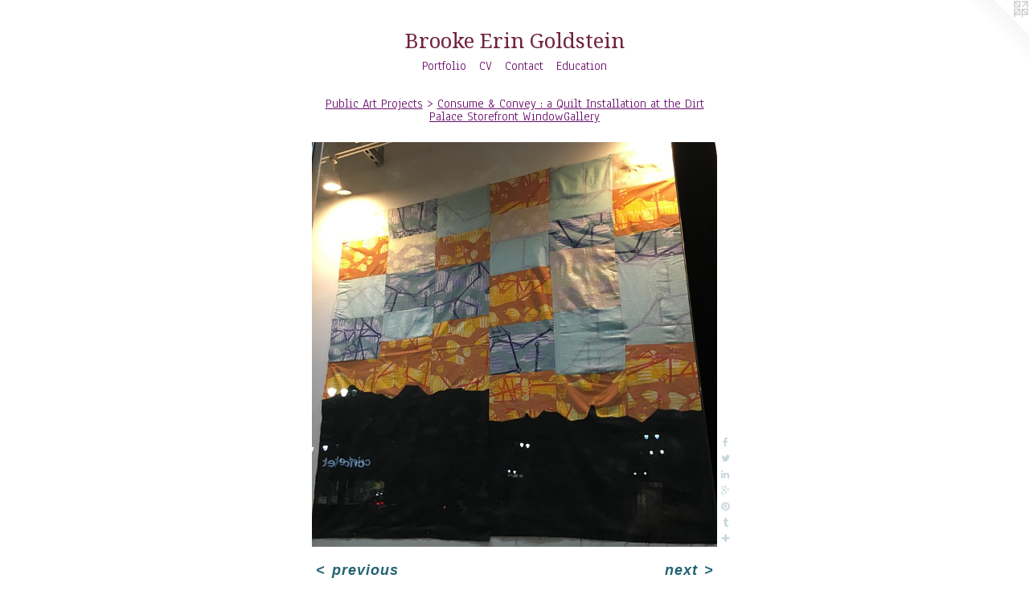

--- FILE ---
content_type: text/html;charset=utf-8
request_url: https://brookeeringoldstein.com/artwork/4182107-Consume%20%26%20Convey.html
body_size: 4785
content:
<!doctype html><html class="no-js a-image mobile-title-align--center has-mobile-menu-icon--left l-simple p-artwork has-page-nav mobile-menu-align--center has-wall-text "><head><meta charset="utf-8" /><meta content="IE=edge" http-equiv="X-UA-Compatible" /><meta http-equiv="X-OPP-Site-Id" content="33897" /><meta http-equiv="X-OPP-Revision" content="4350" /><meta http-equiv="X-OPP-Locke-Environment" content="production" /><meta http-equiv="X-OPP-Locke-Release" content="v0.0.141" /><title>Brooke Erin Goldstein</title><link rel="canonical" href="https://brookeeringoldstein.com/artwork/4182107-Consume%20%26%20Convey.html" /><meta content="website" property="og:type" /><meta property="og:url" content="https://brookeeringoldstein.com/artwork/4182107-Consume%20%26%20Convey.html" /><meta property="og:title" content="Consume &amp; Convey" /><meta content="width=device-width, initial-scale=1" name="viewport" /><link type="text/css" rel="stylesheet" href="//cdnjs.cloudflare.com/ajax/libs/normalize/3.0.2/normalize.min.css" /><link type="text/css" rel="stylesheet" media="only all" href="//maxcdn.bootstrapcdn.com/font-awesome/4.3.0/css/font-awesome.min.css" /><link type="text/css" rel="stylesheet" media="not all and (min-device-width: 600px) and (min-device-height: 600px)" href="/release/locke/production/v0.0.141/css/small.css" /><link type="text/css" rel="stylesheet" media="only all and (min-device-width: 600px) and (min-device-height: 600px)" href="/release/locke/production/v0.0.141/css/large-simple.css" /><link type="text/css" rel="stylesheet" media="not all and (min-device-width: 600px) and (min-device-height: 600px)" href="/r17467933760000004350/css/small-site.css" /><link type="text/css" rel="stylesheet" media="only all and (min-device-width: 600px) and (min-device-height: 600px)" href="/r17467933760000004350/css/large-site.css" /><link type="text/css" rel="stylesheet" media="only all and (min-device-width: 600px) and (min-device-height: 600px)" href="//fonts.googleapis.com/css?family=Anaheim" /><link type="text/css" rel="stylesheet" media="only all and (min-device-width: 600px) and (min-device-height: 600px)" href="//fonts.googleapis.com/css?family=Droid+Serif" /><link type="text/css" rel="stylesheet" media="not all and (min-device-width: 600px) and (min-device-height: 600px)" href="//fonts.googleapis.com/css?family=Anaheim&amp;text=MENUHomePrtfliCVnacdu" /><link type="text/css" rel="stylesheet" media="not all and (min-device-width: 600px) and (min-device-height: 600px)" href="//fonts.googleapis.com/css?family=Droid+Serif&amp;text=Broke%20EinGldst" /><script>window.OPP = window.OPP || {};
OPP.modernMQ = 'only all';
OPP.smallMQ = 'not all and (min-device-width: 600px) and (min-device-height: 600px)';
OPP.largeMQ = 'only all and (min-device-width: 600px) and (min-device-height: 600px)';
OPP.downURI = '/x/8/9/7/33897/.down';
OPP.gracePeriodURI = '/x/8/9/7/33897/.grace_period';
OPP.imgL = function (img) {
  !window.lazySizes && img.onerror();
};
OPP.imgE = function (img) {
  img.onerror = img.onload = null;
  img.src = img.getAttribute('data-src');
  //img.srcset = img.getAttribute('data-srcset');
};</script><script src="/release/locke/production/v0.0.141/js/modernizr.js"></script><script src="/release/locke/production/v0.0.141/js/masonry.js"></script><script src="/release/locke/production/v0.0.141/js/respimage.js"></script><script src="/release/locke/production/v0.0.141/js/ls.aspectratio.js"></script><script src="/release/locke/production/v0.0.141/js/lazysizes.js"></script><script src="/release/locke/production/v0.0.141/js/large.js"></script><script src="/release/locke/production/v0.0.141/js/hammer.js"></script><script>if (!Modernizr.mq('only all')) { document.write('<link type="text/css" rel="stylesheet" href="/release/locke/production/v0.0.141/css/minimal.css">') }</script><style>.media-max-width {
  display: block;
}

@media (min-height: 4320px) {

  .media-max-width {
    max-width: 3024.0px;
  }

}

@media (max-height: 4320px) {

  .media-max-width {
    max-width: 70.0vh;
  }

}</style></head><body><a class=" logo hidden--small" href="http://otherpeoplespixels.com/ref/brookeeringoldstein.com" title="Website by OtherPeoplesPixels" target="_blank"></a><header id="header"><a class=" site-title" href="/home.html"><span class=" site-title-text u-break-word">Brooke Erin Goldstein</span><div class=" site-title-media"></div></a><a id="mobile-menu-icon" class="mobile-menu-icon hidden--no-js hidden--large"><svg viewBox="0 0 21 17" width="21" height="17" fill="currentColor"><rect x="0" y="0" width="21" height="3" rx="0"></rect><rect x="0" y="7" width="21" height="3" rx="0"></rect><rect x="0" y="14" width="21" height="3" rx="0"></rect></svg></a></header><nav class=" hidden--large"><ul class=" site-nav"><li class="nav-item nav-home "><a class="nav-link " href="/home.html">Home</a></li><li class="nav-item expanded nav-museum "><a class="nav-link " href="/section/255303.html">Portfolio</a><ul><li class="nav-item expanded nav-museum "><a class="nav-link " href="/section/403981-Installations.html">Installations</a><ul><li class="nav-gallery nav-item "><a class="nav-link " href="/section/514168-Reverberations%3a%20A%20Quilted%20Room%20Installation%20for%20the%20Botanical%20Resonance%20Show%20in%20the%20Sachs%20Museum%20at%20the%20Missouri%20Botanical%20Garden.html">Reverberations</a></li><li class="nav-gallery nav-item "><a class="nav-link " href="/section/501807-On%20The%20Mend%20%3a%20A%20Quilted%20Room%20Installation%20in%20the%20Griffith%27s%20Gallery%20at%20the%20St%20Andrew%27s%20School.html">On The Mend</a></li><li class="nav-gallery nav-item "><a class="nav-link " href="/section/514169-From%20Black%20to%20Blue%20Skys%20and%20Everything%20in%20Between%3a%20A%20Quilted%20Hallway%20Installation%20at%20the%20Newport%20Art%20Museum.html">From Black to Blue Skys and Everything in Between</a></li><li class="nav-gallery nav-item "><a class="nav-link " href="/section/449553-Behind%20Open%20Doors%3a%20a%20Quilted%20Room%20Installation%20in%20the%20Upper%20Vault%20Gallery%20at%20the%20New%20Bedford%20Art%20Museum.html">Behind Open Doors</a></li><li class="nav-gallery nav-item "><a class="nav-link " href="/section/421213-%20All%20Covered%20Up%20and%20Tucked%20in%20Tight%20at%20The%20Jamestown%20Art%20Center%20in%20the%20Entryway%20Gallery%20as%20Part%20of%20the%20Burning%20Down%20the%20House%20Exhibition.html"> All Covered Up and Tucked in Tight</a></li><li class="nav-gallery nav-item "><a class="nav-link " href="/section/403982-Welcome%20Home%3a%20A%20Sweet%20And%20Sour%20Quilt%20Installation%20at%20the%20AS220%20Reading%20Room%20Gallery.html">Welcome Home</a></li></ul></li><li class="nav-item expanded nav-museum "><a class="nav-link " href="/section/403987-Curatorial%20Work.html">Curatorial Work</a><ul><li class="nav-gallery nav-item "><a class="nav-link " href="/section/519606-Resurfacing%20at%20the%20Jamestown%20Arts%20Center.html">Resurfacing</a></li><li class="nav-gallery nav-item "><a class="nav-link " href="/section/514174-Beyond%20the%20Canvas%20at%20The%20Jamestown%20Arts%20Center.html">Beyond the Canvas</a></li><li class="nav-gallery nav-item "><a class="nav-link " href="/section/514173-CON%2fTEXTILE%2fIZE%20at%20the%20Jamestown%20Arts%20Center.html">CON/TEXTILE/IZE</a></li><li class="nav-gallery nav-item "><a class="nav-link " href="/section/450218-Becoming%20Real%20or%20Loved%20Off%20at%20Yellow%20Peril%20Gallery.html">Becoming Real or Loved Off</a></li><li class="nav-gallery nav-item "><a class="nav-link " href="/section/450175-Reconstructed%20at%20The%20Arnold%20%20Building.html">Reconstructed</a></li><li class="nav-gallery nav-item "><a class="nav-link " href="/section/450150-MBTI%20Matchup%20at%20The%20Drawing%20Room.html">MBTI Matchup</a></li><li class="nav-gallery nav-item "><a class="nav-link " href="/section/449618-Parachute%20Games%20at%20Yellow%20Peril%20Gallery.html">Parachute Games</a></li><li class="nav-gallery nav-item "><a class="nav-link " href="/section/421212-Dreamscapes%20at%20Hera%20Gallery.html">Dreamscapes</a></li><li class="nav-gallery nav-item "><a class="nav-link " href="/section/420920-Naughty%20or%20Nice%20at%20Yellow%20Peril%20Gallery.html">Naughty or Nice</a></li><li class="nav-gallery nav-item "><a class="nav-link " href="/section/403997-Nature%20Contained%3a%20An%20Urban%20Sculpture%20Garden%20at%20Yellow%20Peril%20Gallery.html">Nature Contained: An Urban Sculpture Garden at Yellow Peril Gallery</a></li></ul></li><li class="nav-item expanded nav-museum "><a class="nav-link " href="/section/523844-Public%20Art%20Projects.html">Public Art Projects</a><ul><li class="nav-gallery nav-item expanded "><a class="nav-link " href="/section/523845-Space%20%26%20Time%3a%20A%20Patchwork%20Vinyl%20Installation%20for%20the%20PVD%20Metro%20Gallery%20at%20the%20Downtown%20Providence%20RI%20Train%20Station%20.html">Space &amp; Time</a></li><li class="nav-gallery nav-item expanded "><a class="selected nav-link " href="/section/449539-Consume%20%26%20Convey%20%3a%20a%20Quilt%20Installation%20at%20the%20Dirt%20Palace%20Storefront%20WindowGallery.html">Consume &amp; Convey</a></li></ul></li><li class="nav-item expanded nav-museum "><a class="nav-link " href="/section/403984-Collections.html">Collections</a><ul><li class="nav-gallery nav-item "><a class="nav-link " href="/section/450110-Quilted%20Paintings%3a%20an%20Ongoing%20Exploration.html">Quilted Paintings</a></li><li class="nav-gallery nav-item "><a class="nav-link " href="/section/421023-Eyes%20on%20the%20Prize.html">Eyes on the Prize</a></li><li class="nav-gallery nav-item "><a class="nav-link " href="/section/385894-Green%20Houses.html">Green Houses</a></li><li class="nav-gallery nav-item "><a class="nav-link " href="/section/370062-Studies%20of%20Earth.html">Studies of Earth</a></li><li class="nav-gallery nav-item "><a class="nav-link " href="/section/357484-Studies%20of%20Eden.html">Studies of Eden</a></li><li class="nav-gallery nav-item "><a class="nav-link " href="/section/385844-Washed%20Up.html">Washed Up</a></li><li class="nav-gallery nav-item "><a class="nav-link " href="/section/255351-Enchantment%20Series.html">Enchantment Series</a></li><li class="nav-gallery nav-item "><a class="nav-link " href="/section/255319-Coloring%20Book.html">Coloring Book</a></li></ul></li><li class="nav-item expanded nav-museum "><a class="nav-link " href="/section/514167-Collaborations.html">Collaborations</a><ul><li class="nav-gallery nav-item "><a class="nav-link " href="/section/514171-Feeling%20Real%20or%20Really%20Feeling%3f%3a%20a%20Multimedia%20Interactive%20Installation%20in%20Collaboration%20with%20Steven%20Lubecki%20and%20the%20Providence%20Children%27s%20Museum.html">Feeling Real or Really Feeling?</a></li><li class="nav-gallery nav-item "><a class="nav-link " href="/section/514170-Family%20Kaleidoscope%3a%20a%20Quilted%20Room%20Installation%20Collaberation%20with%20the%20Students%20and%20Faculty%20Members%20of%20the%20Gordon%20School%20in%20East%20Providence%20RI%20.html">Family Kaleidoscope</a></li></ul></li></ul></li><li class="nav-item nav-pdf1 "><a target="_blank" class="nav-link " href="//img-cache.oppcdn.com/fixed/33897/assets/dEv6GkcGkvRApXDQ.pdf">CV</a></li><li class="nav-item nav-contact "><a class="nav-link " href="/contact.html">Contact</a></li><li class="nav-flex1 nav-item "><a class="nav-link " href="/page/1-Education.html">Education</a></li></ul></nav><div class=" content"><nav class=" hidden--small" id="nav"><header><a class=" site-title" href="/home.html"><span class=" site-title-text u-break-word">Brooke Erin Goldstein</span><div class=" site-title-media"></div></a></header><ul class=" site-nav"><li class="nav-item nav-home "><a class="nav-link " href="/home.html">Home</a></li><li class="nav-item expanded nav-museum "><a class="nav-link " href="/section/255303.html">Portfolio</a><ul><li class="nav-item expanded nav-museum "><a class="nav-link " href="/section/403981-Installations.html">Installations</a><ul><li class="nav-gallery nav-item "><a class="nav-link " href="/section/514168-Reverberations%3a%20A%20Quilted%20Room%20Installation%20for%20the%20Botanical%20Resonance%20Show%20in%20the%20Sachs%20Museum%20at%20the%20Missouri%20Botanical%20Garden.html">Reverberations</a></li><li class="nav-gallery nav-item "><a class="nav-link " href="/section/501807-On%20The%20Mend%20%3a%20A%20Quilted%20Room%20Installation%20in%20the%20Griffith%27s%20Gallery%20at%20the%20St%20Andrew%27s%20School.html">On The Mend</a></li><li class="nav-gallery nav-item "><a class="nav-link " href="/section/514169-From%20Black%20to%20Blue%20Skys%20and%20Everything%20in%20Between%3a%20A%20Quilted%20Hallway%20Installation%20at%20the%20Newport%20Art%20Museum.html">From Black to Blue Skys and Everything in Between</a></li><li class="nav-gallery nav-item "><a class="nav-link " href="/section/449553-Behind%20Open%20Doors%3a%20a%20Quilted%20Room%20Installation%20in%20the%20Upper%20Vault%20Gallery%20at%20the%20New%20Bedford%20Art%20Museum.html">Behind Open Doors</a></li><li class="nav-gallery nav-item "><a class="nav-link " href="/section/421213-%20All%20Covered%20Up%20and%20Tucked%20in%20Tight%20at%20The%20Jamestown%20Art%20Center%20in%20the%20Entryway%20Gallery%20as%20Part%20of%20the%20Burning%20Down%20the%20House%20Exhibition.html"> All Covered Up and Tucked in Tight</a></li><li class="nav-gallery nav-item "><a class="nav-link " href="/section/403982-Welcome%20Home%3a%20A%20Sweet%20And%20Sour%20Quilt%20Installation%20at%20the%20AS220%20Reading%20Room%20Gallery.html">Welcome Home</a></li></ul></li><li class="nav-item expanded nav-museum "><a class="nav-link " href="/section/403987-Curatorial%20Work.html">Curatorial Work</a><ul><li class="nav-gallery nav-item "><a class="nav-link " href="/section/519606-Resurfacing%20at%20the%20Jamestown%20Arts%20Center.html">Resurfacing</a></li><li class="nav-gallery nav-item "><a class="nav-link " href="/section/514174-Beyond%20the%20Canvas%20at%20The%20Jamestown%20Arts%20Center.html">Beyond the Canvas</a></li><li class="nav-gallery nav-item "><a class="nav-link " href="/section/514173-CON%2fTEXTILE%2fIZE%20at%20the%20Jamestown%20Arts%20Center.html">CON/TEXTILE/IZE</a></li><li class="nav-gallery nav-item "><a class="nav-link " href="/section/450218-Becoming%20Real%20or%20Loved%20Off%20at%20Yellow%20Peril%20Gallery.html">Becoming Real or Loved Off</a></li><li class="nav-gallery nav-item "><a class="nav-link " href="/section/450175-Reconstructed%20at%20The%20Arnold%20%20Building.html">Reconstructed</a></li><li class="nav-gallery nav-item "><a class="nav-link " href="/section/450150-MBTI%20Matchup%20at%20The%20Drawing%20Room.html">MBTI Matchup</a></li><li class="nav-gallery nav-item "><a class="nav-link " href="/section/449618-Parachute%20Games%20at%20Yellow%20Peril%20Gallery.html">Parachute Games</a></li><li class="nav-gallery nav-item "><a class="nav-link " href="/section/421212-Dreamscapes%20at%20Hera%20Gallery.html">Dreamscapes</a></li><li class="nav-gallery nav-item "><a class="nav-link " href="/section/420920-Naughty%20or%20Nice%20at%20Yellow%20Peril%20Gallery.html">Naughty or Nice</a></li><li class="nav-gallery nav-item "><a class="nav-link " href="/section/403997-Nature%20Contained%3a%20An%20Urban%20Sculpture%20Garden%20at%20Yellow%20Peril%20Gallery.html">Nature Contained: An Urban Sculpture Garden at Yellow Peril Gallery</a></li></ul></li><li class="nav-item expanded nav-museum "><a class="nav-link " href="/section/523844-Public%20Art%20Projects.html">Public Art Projects</a><ul><li class="nav-gallery nav-item expanded "><a class="nav-link " href="/section/523845-Space%20%26%20Time%3a%20A%20Patchwork%20Vinyl%20Installation%20for%20the%20PVD%20Metro%20Gallery%20at%20the%20Downtown%20Providence%20RI%20Train%20Station%20.html">Space &amp; Time</a></li><li class="nav-gallery nav-item expanded "><a class="selected nav-link " href="/section/449539-Consume%20%26%20Convey%20%3a%20a%20Quilt%20Installation%20at%20the%20Dirt%20Palace%20Storefront%20WindowGallery.html">Consume &amp; Convey</a></li></ul></li><li class="nav-item expanded nav-museum "><a class="nav-link " href="/section/403984-Collections.html">Collections</a><ul><li class="nav-gallery nav-item "><a class="nav-link " href="/section/450110-Quilted%20Paintings%3a%20an%20Ongoing%20Exploration.html">Quilted Paintings</a></li><li class="nav-gallery nav-item "><a class="nav-link " href="/section/421023-Eyes%20on%20the%20Prize.html">Eyes on the Prize</a></li><li class="nav-gallery nav-item "><a class="nav-link " href="/section/385894-Green%20Houses.html">Green Houses</a></li><li class="nav-gallery nav-item "><a class="nav-link " href="/section/370062-Studies%20of%20Earth.html">Studies of Earth</a></li><li class="nav-gallery nav-item "><a class="nav-link " href="/section/357484-Studies%20of%20Eden.html">Studies of Eden</a></li><li class="nav-gallery nav-item "><a class="nav-link " href="/section/385844-Washed%20Up.html">Washed Up</a></li><li class="nav-gallery nav-item "><a class="nav-link " href="/section/255351-Enchantment%20Series.html">Enchantment Series</a></li><li class="nav-gallery nav-item "><a class="nav-link " href="/section/255319-Coloring%20Book.html">Coloring Book</a></li></ul></li><li class="nav-item expanded nav-museum "><a class="nav-link " href="/section/514167-Collaborations.html">Collaborations</a><ul><li class="nav-gallery nav-item "><a class="nav-link " href="/section/514171-Feeling%20Real%20or%20Really%20Feeling%3f%3a%20a%20Multimedia%20Interactive%20Installation%20in%20Collaboration%20with%20Steven%20Lubecki%20and%20the%20Providence%20Children%27s%20Museum.html">Feeling Real or Really Feeling?</a></li><li class="nav-gallery nav-item "><a class="nav-link " href="/section/514170-Family%20Kaleidoscope%3a%20a%20Quilted%20Room%20Installation%20Collaberation%20with%20the%20Students%20and%20Faculty%20Members%20of%20the%20Gordon%20School%20in%20East%20Providence%20RI%20.html">Family Kaleidoscope</a></li></ul></li></ul></li><li class="nav-item nav-pdf1 "><a target="_blank" class="nav-link " href="//img-cache.oppcdn.com/fixed/33897/assets/dEv6GkcGkvRApXDQ.pdf">CV</a></li><li class="nav-item nav-contact "><a class="nav-link " href="/contact.html">Contact</a></li><li class="nav-flex1 nav-item "><a class="nav-link " href="/page/1-Education.html">Education</a></li></ul><footer><div class=" copyright">© BROOKE ERIN GOLDSTEIN</div><div class=" credit"><a href="http://otherpeoplespixels.com/ref/brookeeringoldstein.com" target="_blank">Website by OtherPeoplesPixels</a></div></footer></nav><main id="main"><div class=" page clearfix media-max-width"><h1 class="parent-title title"><a class=" title-segment hidden--small" href="/section/523844-Public%20Art%20Projects.html">Public Art Projects</a><span class=" title-sep hidden--small"> &gt; </span><a class=" title-segment" href="/section/449539-Consume%20%26%20Convey%20%3a%20a%20Quilt%20Installation%20at%20the%20Dirt%20Palace%20Storefront%20WindowGallery.html">Consume &amp; Convey : a Quilt Installation at the Dirt Palace Storefront WindowGallery</a></h1><div class=" media-and-info"><div class=" page-media-wrapper media"><a class=" page-media u-spaceball" title="Consume &amp; Convey" href="/artwork/4182106-Consume%20%26%20Convey.html" id="media"><img data-aspectratio="3024/3024" class="u-img " alt="Consume &amp; Convey" src="//img-cache.oppcdn.com/fixed/33897/assets/1nJgA5BTuzp2rKPX.jpg" srcset="//img-cache.oppcdn.com/img/v1.0/s:33897/t:QkxBTksrVEVYVCtIRVJF/p:12/g:tl/o:2.5/a:50/q:90/3024x3024-1nJgA5BTuzp2rKPX.jpg/3024x3024/5d6d2d03dc1246df155a2a0c8582b4f7.jpg 3024w,
//img-cache.oppcdn.com/img/v1.0/s:33897/t:QkxBTksrVEVYVCtIRVJF/p:12/g:tl/o:2.5/a:50/q:90/2520x1220-1nJgA5BTuzp2rKPX.jpg/1220x1220/0008713c0ab01761326d0ba5dcab37ca.jpg 1220w,
//img-cache.oppcdn.com/img/v1.0/s:33897/t:QkxBTksrVEVYVCtIRVJF/p:12/g:tl/o:2.5/a:50/q:90/984x4096-1nJgA5BTuzp2rKPX.jpg/984x984/1a07dc249cdc28d2b1c138fb8c14b6b8.jpg 984w,
//img-cache.oppcdn.com/img/v1.0/s:33897/t:QkxBTksrVEVYVCtIRVJF/p:12/g:tl/o:2.5/a:50/q:90/1640x830-1nJgA5BTuzp2rKPX.jpg/830x830/317d16e6aa073768e375066bb1ebf9e9.jpg 830w,
//img-cache.oppcdn.com/img/v1.0/s:33897/t:QkxBTksrVEVYVCtIRVJF/p:12/g:tl/o:2.5/a:50/q:90/1400x720-1nJgA5BTuzp2rKPX.jpg/720x720/05efa81ee6a2e17b9ab87eb2804957b5.jpg 720w,
//img-cache.oppcdn.com/img/v1.0/s:33897/t:QkxBTksrVEVYVCtIRVJF/p:12/g:tl/o:2.5/a:50/q:90/640x4096-1nJgA5BTuzp2rKPX.jpg/640x640/69c58b5b903f0ee1bdad934447a528ec.jpg 640w,
//img-cache.oppcdn.com/img/v1.0/s:33897/t:QkxBTksrVEVYVCtIRVJF/p:12/g:tl/o:2.5/a:50/q:90/984x588-1nJgA5BTuzp2rKPX.jpg/588x588/d8fc3a1aa8459dc43706a041597b4c00.jpg 588w,
//img-cache.oppcdn.com/fixed/33897/assets/1nJgA5BTuzp2rKPX.jpg 480w" sizes="(max-device-width: 599px) 100vw,
(max-device-height: 599px) 100vw,
(max-width: 480px) 480px,
(max-height: 480px) 480px,
(max-width: 588px) 588px,
(max-height: 588px) 588px,
(max-width: 640px) 640px,
(max-height: 640px) 640px,
(max-width: 720px) 720px,
(max-height: 720px) 720px,
(max-width: 830px) 830px,
(max-height: 830px) 830px,
(max-width: 984px) 984px,
(max-height: 984px) 984px,
(max-width: 1220px) 1220px,
(max-height: 1220px) 1220px,
3024px" /></a><a class=" zoom-corner" style="display: none" id="zoom-corner"><span class=" zoom-icon fa fa-search-plus"></span></a><div class="share-buttons a2a_kit social-icons hidden--small" data-a2a-title="Consume &amp; Convey" data-a2a-url="https://brookeeringoldstein.com/artwork/4182107-Consume%20%26%20Convey.html"><a class="u-img-link a2a_button_facebook share-button "><span class="facebook social-icon fa-facebook fa "></span></a><a class="u-img-link share-button a2a_button_twitter "><span class="twitter fa-twitter social-icon fa "></span></a><a class="u-img-link share-button a2a_button_linkedin "><span class="linkedin social-icon fa-linkedin fa "></span></a><a class="a2a_button_google_plus u-img-link share-button "><span class="googleplus fa-google-plus social-icon fa "></span></a><a class="u-img-link a2a_button_pinterest share-button "><span class="fa-pinterest social-icon pinterest fa "></span></a><a class="u-img-link a2a_button_tumblr share-button "><span class="fa-tumblr social-icon tumblr fa "></span></a><a target="_blank" class="u-img-link share-button a2a_dd " href="https://www.addtoany.com/share_save"><span class="social-icon share fa-plus fa "></span></a></div></div><div class=" info border-color"><div class=" wall-text border-color"><div class=" wt-item wt-title">Consume &amp; Convey</div><div class=" wt-item wt-date">2016</div></div><div class=" page-nav hidden--small border-color clearfix"><a class=" prev" id="artwork-prev" href="/artwork/4182108-Consume%20%26%20Convey.html">&lt; <span class=" m-hover-show">previous</span></a> <a class=" next" id="artwork-next" href="/artwork/4182106-Consume%20%26%20Convey.html"><span class=" m-hover-show">next</span> &gt;</a></div></div></div><div class="share-buttons a2a_kit social-icons hidden--large" data-a2a-title="Consume &amp; Convey" data-a2a-url="https://brookeeringoldstein.com/artwork/4182107-Consume%20%26%20Convey.html"><a class="u-img-link a2a_button_facebook share-button "><span class="facebook social-icon fa-facebook fa "></span></a><a class="u-img-link share-button a2a_button_twitter "><span class="twitter fa-twitter social-icon fa "></span></a><a class="u-img-link share-button a2a_button_linkedin "><span class="linkedin social-icon fa-linkedin fa "></span></a><a class="a2a_button_google_plus u-img-link share-button "><span class="googleplus fa-google-plus social-icon fa "></span></a><a class="u-img-link a2a_button_pinterest share-button "><span class="fa-pinterest social-icon pinterest fa "></span></a><a class="u-img-link a2a_button_tumblr share-button "><span class="fa-tumblr social-icon tumblr fa "></span></a><a target="_blank" class="u-img-link share-button a2a_dd " href="https://www.addtoany.com/share_save"><span class="social-icon share fa-plus fa "></span></a></div></div></main></div><footer><div class=" copyright">© BROOKE ERIN GOLDSTEIN</div><div class=" credit"><a href="http://otherpeoplespixels.com/ref/brookeeringoldstein.com" target="_blank">Website by OtherPeoplesPixels</a></div></footer><div class=" modal zoom-modal" style="display: none" id="zoom-modal"><style>@media (min-aspect-ratio: 1/1) {

  .zoom-media {
    width: auto;
    max-height: 3024px;
    height: 100%;
  }

}

@media (max-aspect-ratio: 1/1) {

  .zoom-media {
    height: auto;
    max-width: 3024px;
    width: 100%;
  }

}
@supports (object-fit: contain) {
  img.zoom-media {
    object-fit: contain;
    width: 100%;
    height: 100%;
    max-width: 3024px;
    max-height: 3024px;
  }
}</style><div class=" zoom-media-wrapper u-spaceball"><img onerror="OPP.imgE(this);" onload="OPP.imgL(this);" data-src="//img-cache.oppcdn.com/fixed/33897/assets/1nJgA5BTuzp2rKPX.jpg" data-srcset="//img-cache.oppcdn.com/img/v1.0/s:33897/t:QkxBTksrVEVYVCtIRVJF/p:12/g:tl/o:2.5/a:50/q:90/3024x3024-1nJgA5BTuzp2rKPX.jpg/3024x3024/5d6d2d03dc1246df155a2a0c8582b4f7.jpg 3024w,
//img-cache.oppcdn.com/img/v1.0/s:33897/t:QkxBTksrVEVYVCtIRVJF/p:12/g:tl/o:2.5/a:50/q:90/2520x1220-1nJgA5BTuzp2rKPX.jpg/1220x1220/0008713c0ab01761326d0ba5dcab37ca.jpg 1220w,
//img-cache.oppcdn.com/img/v1.0/s:33897/t:QkxBTksrVEVYVCtIRVJF/p:12/g:tl/o:2.5/a:50/q:90/984x4096-1nJgA5BTuzp2rKPX.jpg/984x984/1a07dc249cdc28d2b1c138fb8c14b6b8.jpg 984w,
//img-cache.oppcdn.com/img/v1.0/s:33897/t:QkxBTksrVEVYVCtIRVJF/p:12/g:tl/o:2.5/a:50/q:90/1640x830-1nJgA5BTuzp2rKPX.jpg/830x830/317d16e6aa073768e375066bb1ebf9e9.jpg 830w,
//img-cache.oppcdn.com/img/v1.0/s:33897/t:QkxBTksrVEVYVCtIRVJF/p:12/g:tl/o:2.5/a:50/q:90/1400x720-1nJgA5BTuzp2rKPX.jpg/720x720/05efa81ee6a2e17b9ab87eb2804957b5.jpg 720w,
//img-cache.oppcdn.com/img/v1.0/s:33897/t:QkxBTksrVEVYVCtIRVJF/p:12/g:tl/o:2.5/a:50/q:90/640x4096-1nJgA5BTuzp2rKPX.jpg/640x640/69c58b5b903f0ee1bdad934447a528ec.jpg 640w,
//img-cache.oppcdn.com/img/v1.0/s:33897/t:QkxBTksrVEVYVCtIRVJF/p:12/g:tl/o:2.5/a:50/q:90/984x588-1nJgA5BTuzp2rKPX.jpg/588x588/d8fc3a1aa8459dc43706a041597b4c00.jpg 588w,
//img-cache.oppcdn.com/fixed/33897/assets/1nJgA5BTuzp2rKPX.jpg 480w" data-sizes="(max-device-width: 599px) 100vw,
(max-device-height: 599px) 100vw,
(max-width: 480px) 480px,
(max-height: 480px) 480px,
(max-width: 588px) 588px,
(max-height: 588px) 588px,
(max-width: 640px) 640px,
(max-height: 640px) 640px,
(max-width: 720px) 720px,
(max-height: 720px) 720px,
(max-width: 830px) 830px,
(max-height: 830px) 830px,
(max-width: 984px) 984px,
(max-height: 984px) 984px,
(max-width: 1220px) 1220px,
(max-height: 1220px) 1220px,
3024px" class="zoom-media lazyload hidden--no-js " alt="Consume &amp; Convey" /><noscript><img class="zoom-media " alt="Consume &amp; Convey" src="//img-cache.oppcdn.com/fixed/33897/assets/1nJgA5BTuzp2rKPX.jpg" /></noscript></div></div><div class=" offline"></div><script src="/release/locke/production/v0.0.141/js/small.js"></script><script src="/release/locke/production/v0.0.141/js/artwork.js"></script><script>var a2a_config = a2a_config || {};a2a_config.prioritize = ['facebook','twitter','linkedin','googleplus','pinterest','instagram','tumblr','share'];a2a_config.onclick = 1;(function(){  var a = document.createElement('script');  a.type = 'text/javascript'; a.async = true;  a.src = '//static.addtoany.com/menu/page.js';  document.getElementsByTagName('head')[0].appendChild(a);})();</script><script>window.oppa=window.oppa||function(){(oppa.q=oppa.q||[]).push(arguments)};oppa('config','pathname','production/v0.0.141/33897');oppa('set','g','true');oppa('set','l','simple');oppa('set','p','artwork');oppa('set','a','image');oppa('rect','m','media','');oppa('send');</script><script async="" src="/release/locke/production/v0.0.141/js/analytics.js"></script><script src="https://otherpeoplespixels.com/static/enable-preview.js"></script></body></html>

--- FILE ---
content_type: text/css; charset=utf-8
request_url: https://fonts.googleapis.com/css?family=Anaheim&text=MENUHomePrtfliCVnacdu
body_size: -434
content:
@font-face {
  font-family: 'Anaheim';
  font-style: normal;
  font-weight: 400;
  src: url(https://fonts.gstatic.com/l/font?kit=8vIX7w042Wp87g4Gy0_24JbCiPrl-h5sLqrAIkJQbrTUYF1QuDfQ1S2ETTjlyJbohE5LRKS5wjI&skey=3392fd8e53fdf730&v=v17) format('woff2');
}


--- FILE ---
content_type: text/css; charset=utf-8
request_url: https://fonts.googleapis.com/css?family=Droid+Serif&text=Broke%20EinGldst
body_size: -452
content:
@font-face {
  font-family: 'Droid Serif';
  font-style: normal;
  font-weight: 400;
  src: url(https://fonts.gstatic.com/l/font?kit=tDbI2oqRg1oM3QBjjcaDkNr_pgL0GzaJbQCRo3SZaYQvUxziytM&skey=a46d7e8bf49adcd6&v=v20) format('woff2');
}
